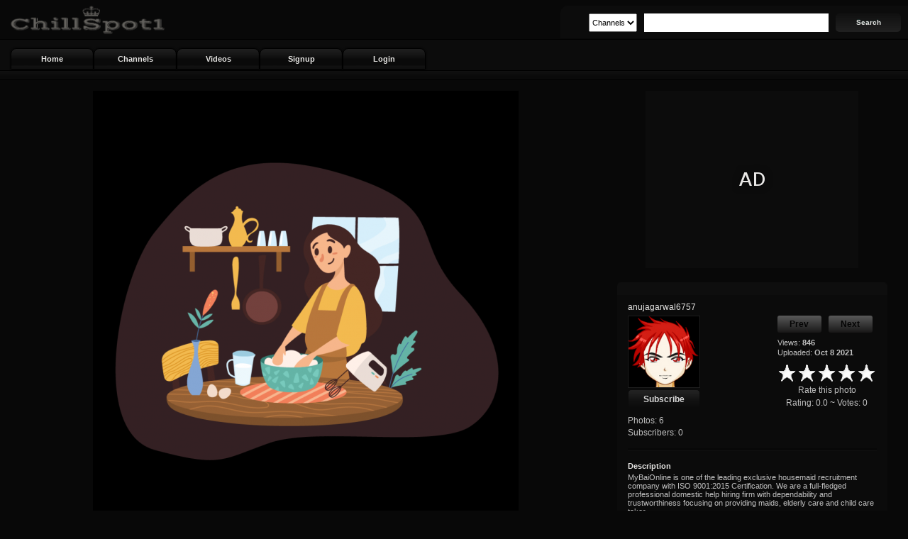

--- FILE ---
content_type: text/html; charset=UTF-8
request_url: https://chillspot1.com/photo/YYX8M6XM6DUY
body_size: 6883
content:
<!DOCTYPE html><html lang="en"><head><meta http-equiv="Content-Type" content="text/html; charset=utf-8" /><meta name="copyright" content="ChillSpot1" /><meta name="keywords" content="ChillSpot1 is a Top Social Network Site. Earn Tips and monetize your channel instantly! Upload videos, photos, songs, pics and more. Best profile design. Build followers-subscribers-friends-groups or join the Chat Rooms to connect with friends. ChillSpot1 is available worldwide and all are welcome to join. ChillSpot1 supports free speech. Promote yourself and have your voice heard. Be sure to stop by the chat rooms too. On ChillSpot1 you have it all." /><meta name="description" content="ChillSpot1, Chill Spot 1, ChillSpot, Chill Spot, Social Network, Social, Network, Site, socialnetwork, monetize, tip, tips, earn, money, cash, User, Users, Profile, Chat, Chat Rooms, Chats, free speech, freespeech, free, speech, Friends, Subscribers, Subscriptions, Followers, Upload, Embed, Video, Videos, Channel, Channels, Movie, Movies, Music, Band, Bands, Website, Photo, Photos, Music Video, Embed, Promote, Entertainment, Upload Video, Upload Videos, Uploaded, Uploaded Video, Uploaded Videos, Upload, Mobile, Iphone, Ipad, Tablet, Upload Stars, uploadstars, Upload Society, uploadsociety, Uploads, Stars, Society, youtube, dailymotion, rumble, bitchute, banned.video, infowars, facebook, twitter, instagram, snapchat, myspace, gab, truthsocial, giphy, flickr, hollywood, celebrity, elite, ad, ads,royal, content, media, NY, NYC, New York, New York City, LA, Los Angeles, GOD, truth, free, freedom" /><meta name="distribution" content="global" /><meta name="viewport" content="width=device-width, initial-scale=1"><meta name="version" content="2218861769713607" /><meta name="format-detection" content="telephone=no"><meta name="apple-mobile-web-app-capable" content="yes"><meta name="mobile-web-app-capable" content="yes"><meta name="apple-mobile-web-app-status-bar-style" content="black"><meta name="theme-color" content="#000000" media="(prefers-color-scheme: dark)"><title>ChillSpot1 - Full Time Maid Agency In Mumbai.</title><noscript><meta http-equiv="refresh" content="0; URL=https://chillspot1.com/enable_js"></noscript><script>if(!navigator.geolocation) location.href="/browser";</script><script type="text/javascript">window.indexedDB;</script><link href="/template/css/CSS_SITE-2218861769713607.css?v=2218861769713607" rel="stylesheet" type="text/css" /><link href="/template/html/account/css/CSS_ACC-2218861769713607.css?v=2218861769713607" rel="stylesheet" /><link href="/template/html/account/css/color-2218861769713607.css?v=2218861769713607" rel="stylesheet" /><link href="/template/html/account/css/datepicker-2218861769713607.css?v=2218861769713607" rel="stylesheet" /><script src="/js/JS_SITE-2218861769713607.js?v=2218861769713607" type="text/javascript"></script><script src="/template/html/account/js/JS_ACC-2218861769713607.js?v=2218861769713607" type="text/javascript"></script><script src="/template/html/account/js/color-2218861769713607.js?v=2218861769713607" type="text/javascript"></script><script src="/template/html/account/js/datepicker-2218861769713607.js?v=2218861769713607"></script><script>var vport;/iPad|iPhone|iPod/.test(navigator.userAgent)&&!window.MSStream&&(vport=document.querySelector("meta[name=viewport]")).setAttribute("content","width=device-width, initial-scale=1, maximum-scale=1");</script></head><body><div id="pop" class="pop" style="display:none" onclick="popclose(event)"><div class="popbox bold un round_6"><div class="h25"></div><img id="popcheck" class="popicon" src="/images/check1.png" alt="" style="display:none" /><img id="popicon" class="popicon" src="/images/error3.png" alt="" /><div class="h15"></div><div class="popcontent"><div id="popmsg" class="popmsg"></div><div id="poperr" class="poperr"></div></div><div id="popbtnbox"><div class="h20"></div><div id="popbtn" class="popbtn round_3" onclick="pop_close()">OK</div></div><div class="h25"></div></div></div><div id="pop2" class="pop" style="display:none" onclick="pop2close(event)"><div class="popbox bold un round_6"><div class="h25"></div><img id="pop2icon" class="popicon pfilter" src="/images/pop2.png" alt="" /><div class="h15"></div><div class="popcontent"><div id="popdir" class="popmsg"></div></div><div class="h20"></div><div id="popbtnA" class="popbtn popsA round_3">Yes</div><div id="popbtnB" class="popbtn popsB round_3" onclick="pop2_close()">No</div><div class="clear"></div><div class="h25"></div></div></div><div id="pop_logout" class="pop" style="display:none"><div class="popbox bold un round_6"><div class="h25"></div><img class="mauto" src="/images/logout.png" alt="" width="48" height="48" /><div class="h15"></div><div class="popmsg f16">Logging Out</div><div class="h20"></div><img src="/images/loadz.gif" alt="" width="100" height="28" /><div class="h25"></div></div></div><div id="bbb_pop" class="pop" style="z-index:1000; display:none"><div class="popbox bold un round_6"><div class="h25"></div><img id="popicon" class="popicon" src="/images/error3.png" alt="" /><div class="h15"></div><div class="popcontent"><div id="abcpopz" class="poperr"></div></div><div class="h20"></div><div id="bbb_btn" class="popbtn round_3" onclick="window.location.reload()">Reload</div><div class="h25"></div></div></div><div id="spinr" class="spinr" style="display:none"><div class="spinbox center"><img class="spinner" src="/images/spin.gif" alt="" width="100%" height="100%"></div></div><input id="mobile" type="hidden" value="n"><input id="site_title" type="hidden" value="Full Time Maid Agency In Mumbai."><input id="logged" type="hidden" value="no"><input id="startval" type="hidden" value="1769809970"><input id="sssval" type="hidden" value="600000"><input id="chatVAL" type="hidden" value="y"><div class="headerbox"><div id="toprow" class="toprow"><div class="logo_box"><a href="https://chillspot1.com"><img class="logo pt" src="/images/chillspot1_888888.png" alt=""></a></div><div class="search_bar"><div class="search_inner"><div class="floatL"><select id="search-type-val" class="search_type borderbox pt" name="type"><option value="channels" selected>Channels</option><option value="videos">Videos</option><option value="photos">Photos</option></select></div><div class="floatL"><input id="search-inp-val" class="s_input borderbox" type="text" name="search" maxlength="300" value="" onkeydown="if(event.keyCode == 13) search('A');" /></div><div class="floatL"><div id="search-btn" class="button searchb plt bold tc un pt" onclick="search('A')">Search</div></div><div class="clear"></div></div></div><div class="rmenu"><div id="toggle" class="button_container" onclick="toggle_menu()"><span class="top"></span><span class="middle"></span><span class="bottom"></span></div></div><div class="clear"></div></div><div id="menuimage" class="menuimage un"><div id="overlay" class="overlay"><nav class="overlay-menu"><ul><li><a href="https://chillspot1.com" class="menu_t">Home</a></li><li><a href="/channels" class="menu_t">Channels</a></li><li><a href="/videos" class="menu_t">Videos</a></li><li><a href="/signup" class="menu_t">Signup</a></li><li><a href="/login" class="menu_t">Login</a></li></ul></nav></div></div><div id="nav_bar" class="nav_bar un"><div class="navm"><div class="floatL pt"><a href="https://chillspot1.com"><div class="top_button">Home</div></a></div><div class="floatL pt"><a href="/channels"><div class="top_button">Channels</div></a></div><div class="floatL pt"><a href="/videos"><div class="top_button">Videos</div></a></div><div class="floatL pt"><a href="/signup"><div class="top_button">Signup</div></a></div><div class="floatL pt"><a href="/login"><div class="top_button">Login</div></a></div><div class="clear"></div></div><div class="left_panel"><a href="/signup"><div class="floatL button1 fsmall btnspc bold pt">Signup</div></a><a href="/login"><div class="floatL button1 fsmall bold pt">Login</div></a><div class="clear"></div></div><div id="search_icon" class="search_icon" onclick="toggle_search()"><img class="search_img" src="/images/search_icon.png" alt="" width="26" height="25"></div><div class="clear"></div></div><div id="search_block" class="search_block" style="display:none"><div class="search1"><div class="floatL"><select id="srch-type-val" class="search_type borderbox pt" name="type"><option value="channels" selected>Channels</option><option value="videos">Videos</option><option value="photos">Photos</option></select></div><div class="floatL"><input id="srch-inp-val" class="s_box borderbox" type="text" name="search" value="" onkeydown="if(event.keyCode == 13) search('B');" /></div><div class="floatL"><div id="srch-btn" class="button searchbtn plt bold tc un pt" onclick="search('B')">Search</div></div><div class="clear"></div></div></div><div class="bottomb"></div></div><style>.commentsContainer{min-height:115px}</style><input id="phototitle_val" type="hidden" value="Full Time Maid Agency In Mumbai."><input id="photoid_val" type="hidden" value="YYX8M6XM6DUY"><input id="total_val" type="hidden" value="0"><input id="reply_to" type="hidden" name="reply_to" value="0"><input id="obj_id" type="hidden" name="obj_id" value="YYX8M6XM6DUY"><input id="obj_type" type="hidden" name="type" value="p"><div id="placer" class="placer" style="display:none"><div id="loadingbox" class="center"><img src="/images/loadz.gif" alt="" width="100%" height="100%" /></div></div><div id="sitebox" class="sitebox"><div class="box"><div id="modal" class="modal pt" style="display:none" onclick="modal_close()"><div id="pclose" class="pclose plt pab" title="Close">&times;</div><div class="tc"><div class="caption plt f15 bold oh">Full Time Maid Agency In Mumbai.</div></div><img id="mpic1" class="mcontent" src="https://uploadstars.com/api/files/photos/2021/10/08/16336901390fb604_l.png" alt=""></div><div class="video_left"><div class="photobox"><div class="tc"><img id="mpic" class="mpic pt" src="https://uploadstars.com/api/files/photos/2021/10/08/16336901390fb604_l.png" alt="" onclick="modal_open()"></div></div><div class="h20"></div><div class="video_actions round_5"><div class="video_title plt f15 bold">Full Time Maid Agency In Mumbai.</div><div id="vidbar"><div class="video_bar"></div><div class="video_bar_bottom"></div><div class="h5"></div></div><div class="video_block"><div class="video_title1 f15 bold">Full Time Maid Agency In Mumbai.</div><div class="video_ubox1"><div class="inline"><div class="video_thumb floatL pt"><a href="/user/anujagarwal6757"><img src="https://uploadstars.com/M.png" alt="" class="video_userthumb" /></a></div><div class="video_sub_box"><div id="sub1" class="video_subscribe un" onclick="nolog();document.getElementById('share_form').style.display='none';document.getElementById('flag_item').style.display='none'">Subscribe</div><div id="unsub1" class="video_subscribe un" style="display:none" onclick="nolog();document.getElementById('share_form').style.display='none';document.getElementById('flag_item').style.display='none'">Unsubscribe</div><div class="video_user">Photos: 6</div><div class="video_user">Subscribers: 0</div></div></div><div class="video_upload_by"><a href="/user/anujagarwal6757">anujagarwal6757</a></div></div><div class="video_ubox2"><div id="sub2" class="video_subscribe un" onclick="nolog();document.getElementById('share_form').style.display='none';document.getElementById('flag_item').style.display='none'">Subscribe</div><div id="unsub2" class="video_subscribe un" style="display:none" onclick="nolog();document.getElementById('share_form').style.display='none';document.getElementById('flag_item').style.display='none'">Unsubscribe</div><div class="video_thumb pt"><a href="/user/anujagarwal6757"><img src="https://uploadstars.com/M.png" alt="" class="video_userthumb" /></a></div></div><div class="video_info_box"><div class="NPbox un"><div class="NextPrev f12 bold tc round_3 pt mr10" onclick="pic_select('prev','7R7N2GW7B147')">Prev</div><div class="NextPrev f12 bold tc round_3 pt" onclick="pic_select('next','42B4384RW5R8')">Next</div><div class="clear"></div></div><div class="h6"></div><div class="video_views">Views: <span class="bold">846</span></div><div class="video_row">Uploaded: <span class="bold">Oct 8 2021</span></div><div class="mt8"><div id="rating_container_media"><ul class="big_stars pt"><li id="thisrating_media" class="current-rating" style="width:0%"></li><li><div class="starz one-star" onclick="rate_pop('8352','1','photo','B')" onmouseover="rating_over_media('1 Star','')" onmouseout="rating_out_media('Rate this photo','')"></div></li><li><div class="starz two-stars" onclick="rate_pop('8352','2','photo','B')" onmouseover="rating_over_media('2 Stars','')" onmouseout="rating_out_media('Rate this photo','')"></div></li><li><div class="starz three-stars" onclick="rate_pop('8352','3','photo','B')" onmouseover="rating_over_media('3 Stars','')" onmouseout="rating_out_media('Rate this photo','')"></div></li><li><div class="starz four-stars" onclick="rate_pop('8352','4','photo','B')" onmouseover="rating_over_media('4 Stars','')" onmouseout="rating_out_media('Rate this photo','')"></div></li><li><div class="starz five-stars" onclick="rate_pop('8352','5','photo','B')" onmouseover="rating_over_media('5 Stars','')" onmouseout="rating_out_media('Rate this photo','')"></div></li></ul><div id="rating_result_media" class="rating_text mt4" align="center">Rate this photo</div><div id="rating_stats_media" class="rating_text mt4" align="center">Rating: 0.0 ~ Votes: 0</div></div></div></div><div class="clear"></div><div class="video_info_block"><div class="video_upload_by"><a href="/user/anujagarwal6757">anujagarwal6757</a></div><div class="video_user">Photos: 6</div><div class="video_user">Subscribers: 0</div></div></div><div class="photo_act un"><div class="add_favorite"><div class="hov pt" onclick="close_share_form();close_flag_form();nolog()">My Favorite!</div></div><div class="share_video"><div class="hov pt" onclick="toggle_share_form()">Share Photo</div></div><div class="report floatL"><div class="hov pt" onclick="toggle_flag_form()">Report</div></div><div id="zoom" onclick="modal_open()"><img class="zm pt" src="/images/zoom.png" alt="" title="Zoom"></div><div class="clear"></div></div></div><div class="result_boxes"><div id="share_form" class="video_action_box round_5"><div class="video_action_title">Share This Photo &#8212; <span class="cancel pt un" onclick="close_share_form()">cancel</span></div> <br><div align="left"><div class="video_form"><div class="form_left"><div class="f11 bold">Username (Enter 1 username at a time)</div><input id="ShareUsers" class="borderbox p100 h30 mt4 f15" type="text" name="users" maxlength="26" size="45" value="" onkeydown="if(event.keyCode == 13) nolog();" /><input id="objectid" type="hidden" name="objectid" value="8352" /><div class="video_bbox"><input class="button video_buttonz bold" type="button" name="send_content" value="Share" onclick="nolog();" /></div></div></div></div></div><div id="flag_item" class="video_action_box round_5"><div class="video_action_title">Flag This Photo &#8212; <span class="cancel pt un" onclick="close_flag_form()">cancel</a></span></div><br><div align="left"><div class="flag_msg">Select the category that most closely reflects your concerns so we can review it and determine if it violates the Society Guidelines</div><div class="h12"></div><form id="flag_form" method="post" name="flag_form"><select id="flag_type" class="h30 pt" name="flag_type"><option value="0">Inappropriate Content</option><option value="1">Copyright Infringement</option><option value="2">Sexual Content</option><option value="3">Violent or Repulsive Content</option><option value="4">Spam</option><option value="5">Disturbing</option><option value="6">Other</option></select><div class="h15"></div><input class="button video_buttonz bold" type="button" name="send_content" value="Flag" onclick="nolog();" /></form></div></div></div><div class="video_desc_box"><div class="video_desc"><span class="bold">Description</span><div class="h4"></div><span class="video_clr1">MyBaiOnline is one of the leading exclusive housemaid recruitment company with ISO 9001:2015 Certification. We are a full-fledged professional domestic help hiring firm with dependability and trustworthiness focusing on providing maids, elderly care and child care taker</span></div><div class="video_cat"><div class="genre"><span class="bold">Tags</span><div class="h4"></div><span><a href="/search/photos/Full%20Time%20Maid%20Agency%20In%20Mumbai./1" title="Full Time Maid Agency In Mumbai.">Full Time Maid Agency In Mumbai.</a></span></div></div><div class="psharing f12 oh round_5"><label for="linkp">Link This Photo</label><input class="borderbox p100 h24 mt4 f12p8 pt" type="text" name="linkp" value="https://chillspot1.com/photo/YYX8M6XM6DUY" readonly onclick="this.select()" /></div></div><div id="combox"></div><div id="commentsContainer" class="commentsContainer"><div id="commentBox" class="commentHead bold">Comments <span class="comnum">(0)</span></div><div id="comments"></div><div id="add_comment" class="add_comment_box"><div class="comment_block"><span class="to_comment">Login to comment</span><div class="h20"></div></div></div></div><script>Com('p','YYX8M6XM6DUY','0',1,'photo');</script></div><div class="video_right"><div class="ad_300x250 mauto"><a href="https://chillspot1.com/advertiser" target="_blank"><img src="https://chillspot1.com/ads/300x250_88100.png" class="adimg300x250"></a></div><div class="h20"></div><div class="video_stats round_5"><div class="video_action top_round_5" align="center"></div><div><div class="video_upload_by"><a href="/user/anujagarwal6757">anujagarwal6757</a></div><div class="video_userbox"><div class="video_thumb pt"><a href="/user/anujagarwal6757"><img class="video_userthumb" src="https://uploadstars.com/M.png" alt="" /></a></div><div id="sub" class="video_subscribe round_5 un" onclick="nolog();document.getElementById('share_form').style.display='none';document.getElementById('flag_item').style.display='none'">Subscribe</div><div id="unsub" class="video_subscribe round_5 un" style="display:none" onclick="nolog();document.getElementById('share_form').style.display='none';document.getElementById('flag_item').style.display='none'">Unsubscribe</div></div><div class="video_info"><div class="NPbox un"><div class="NextPrev f12 bold tc round_3 pt mr10" onclick="pic_select('prev','7R7N2GW7B147')">Prev</div><div class="NextPrev f12 bold tc round_3 pt" onclick="pic_select('next','42B4384RW5R8')">Next</div><div class="clear"></div></div><div class="h6"></div><div class="video_row font12">Views: <span class="bold">846</span></div><div class="video_row">Uploaded: <span class="bold">Oct 8 2021</span></div><div class="mt8"><div id="rating_container"><ul class="big_stars pt"><li id="thisrating" class="current-rating" style="width:0%"></li><li><div class="starz one-star" onclick="rate_pop('8352','1','photo','A')" onmouseover="rating_over('1 Star','')" onmouseout="rating_out('Rate this photo','')"></div></li><li><div class="starz two-stars" onclick="rate_pop('8352','2','photo','A')" onmouseover="rating_over('2 Stars','')" onmouseout="rating_out('Rate this photo','')"></div></li><li><div class="starz three-stars" onclick="rate_pop('8352','3','photo','A')" onmouseover="rating_over('3 Stars','')" onmouseout="rating_out('Rate this photo','')"></div></li><li><div class="starz four-stars" onclick="rate_pop('8352','4','photo','A')" onmouseover="rating_over('4 Stars','')" onmouseout="rating_out('Rate this photo','')"></div></li><li><div class="starz five-stars" onclick="rate_pop('8352','5','photo','A')" onmouseover="rating_over('5 Stars','')" onmouseout="rating_out('Rate this photo','')"></div></li></ul><div id="rating_result" class="rating_text mt4" align="center">Rate this photo</div><div id="rating_stats" class="rating_text mt4" align="center">Rating: 0.0 ~ Votes: 0</div></div></div></div></div><div class="clear"></div><div class="video_user">Photos: 6</div><div class="video_user">Subscribers: 0</div><div class="h15"></div><div class="video_bar"></div><div class="video_bar_bottom"></div><div class="video_desc"><span class="bold">Description</span><div class="h4"></div><span class="video_clr1">MyBaiOnline is one of the leading exclusive housemaid recruitment company with ISO 9001:2015 Certification. We are a full-fledged professional domestic help hiring firm with dependability and trustworthiness focusing on providing maids, elderly care and child care taker</span></div><div class="video_cat"><div class="genre"><span class="bold">Tags</span><div class="h4"></div><span><a href="/search/photos/Full%20Time%20Maid%20Agency%20In%20Mumbai./1" title="Full Time Maid Agency In Mumbai.">Full Time Maid Agency In Mumbai.</a></span></div></div><div class="psharing f12 oh round_5"><label for="linkp">Link This Photo<br></label><input class="borderbox p100 h24 mt4 f12p8 pt" type="text" name="linkp" value="https://chillspot1.com/photo/YYX8M6XM6DUY" readonly onclick="this.select()" /></div></div><div class="related_section2"><div class="video_btnbar un"><div id="toggle3" class="button_b selected" onclick="ruv_select('C')">Related</div><div id="toggle4" class="button_b" onclick="ruv_select('D')">User</div></div><div id="related_videos2"><div class="related_box"><div class="related_box_inner"><div class="related_block"><div class="related_thumb2 ru_perc pt"><a href="/photo/189G7827K69D"><img class="rel_thumb" src="https://uploadstars.com/api/files/photos/2023/12/11/170231931971b035_l.gif" alt="" /></a></div><div class="rel_box"><div class="related_title"><a href="/photo/189G7827K69D">IS52</a></div><div class="related_slot">Views: 378</div><div class="related_slot oh"><a class="rel_slot" href="/user/isabella">isabella</a></div></div><div class="clear"></div></div><div class="related_block"><div class="related_thumb2 ru_perc pt"><a href="/photo/3AGRROKX8B71"><img class="rel_thumb" src="https://uploadstars.com/api/files/photos/2023/08/24/16928839693ef61b_l.png" alt="" /></a></div><div class="rel_box"><div class="related_title"><a href="/photo/3AGRROKX8B71">sshot-16</a></div><div class="related_slot">Views: 465</div><div class="related_slot oh"><a class="rel_slot" href="/user/LydiaWinter">LydiaWinter</a></div></div><div class="clear"></div></div><div class="related_block"><div class="related_thumb2 ru_perc pt"><a href="/photo/DG48O91BSUNS"><img class="rel_thumb" src="https://uploadstars.com/api/files/photos/2025/03/12/174178092082380d_l.jpg" alt="" /></a></div><div class="rel_box"><div class="related_title"><a href="/photo/DG48O91BSUNS">How to Zero Out Payroll Liabilities in QuickBooks?</a></div><div class="related_slot">Views: 119</div><div class="related_slot oh"><a class="rel_slot" href="/user/quickenterprisesuppor">quickenterprisesuppor</a></div></div><div class="clear"></div></div><div class="related_block"><div class="related_thumb2 ru_perc pt"><a href="/photo/NSAWYHMXBB7B"><img class="rel_thumb" src="https://uploadstars.com/api/files/photos/2025/09/23/17586416443a8f79_l.gif" alt="" /></a></div><div class="rel_box"><div class="related_title"><a href="/photo/NSAWYHMXBB7B">✨152✨</a></div><div class="related_slot">Views: 63</div><div class="related_slot oh"><a class="rel_slot" href="/user/PRIN6833">PRIN6833</a></div></div><div class="clear"></div></div><div class="related_block"><div class="related_thumb2 ru_perc pt"><a href="/photo/ONK4MG9R86X1"><img class="rel_thumb" src="https://uploadstars.com/api/files/photos/2025/09/23/1758641683770504_l.gif" alt="" /></a></div><div class="rel_box"><div class="related_title"><a href="/photo/ONK4MG9R86X1">✨153✨</a></div><div class="related_slot">Views: 76</div><div class="related_slot oh"><a class="rel_slot" href="/user/PRIN6833">PRIN6833</a></div></div><div class="clear"></div></div><div class="related_block"><div class="related_thumb2 ru_perc pt"><a href="/photo/K12NWUB1YW82"><img class="rel_thumb" src="https://uploadstars.com/api/files/photos/2024/10/03/17279365990f8621_l.png" alt="" /></a></div><div class="rel_box"><div class="related_title"><a href="/photo/K12NWUB1YW82">Unlock the Power of Shri Durga Sahasranama Stotram</a></div><div class="related_slot">Views: 194</div><div class="related_slot oh"><a class="rel_slot" href="/user/vaikunth">vaikunth</a></div></div><div class="clear"></div></div><div class="related_block"><div class="related_thumb2 ru_perc pt"><a href="/photo/3949AWHR33U5"><img class="rel_thumb" src="https://uploadstars.com/api/files/photos/2025/09/23/175864225459d94c_l.gif" alt="" /></a></div><div class="rel_box"><div class="related_title"><a href="/photo/3949AWHR33U5">✨154✨</a></div><div class="related_slot">Views: 70</div><div class="related_slot oh"><a class="rel_slot" href="/user/PRIN6833">PRIN6833</a></div></div><div class="clear"></div></div><div class="related_block"><div class="related_thumb2 ru_perc pt"><a href="/photo/9B81G8Y9421M"><img class="rel_thumb" src="https://uploadstars.com/api/files/photos/2022/01/12/1641986914abdca9_l.jpg" alt="" /></a></div><div class="rel_box"><div class="related_title"><a href="/photo/9B81G8Y9421M">Lord Shiva White Marble Statue</a></div><div class="related_slot">Views: 691</div><div class="related_slot oh"><a class="rel_slot" href="/user/exoticindiaart">exoticindiaart</a></div></div><div class="clear"></div></div><div class="related_block"><div class="related_thumb2 ru_perc pt"><a href="/photo/9KX5DNXM1YMM"><img class="rel_thumb" src="https://uploadstars.com/api/files/photos/2022/03/12/16470663101a39d0_l.gif" alt="" /></a></div><div class="rel_box"><div class="related_title"><a href="/photo/9KX5DNXM1YMM">spring 68</a></div><div class="related_slot">Views: 567</div><div class="related_slot oh"><a class="rel_slot" href="/user/thunderbirds6">thunderbirds6</a></div></div><div class="clear"></div></div><div class="related_block"><div class="related_thumb2 ru_perc pt"><a href="/photo/31RS8UU8Y932"><img class="rel_thumb" src="https://uploadstars.com/api/files/photos/2024/09/02/1725282053e26341_l.png" alt="" /></a></div><div class="rel_box"><div class="related_title"><a href="/photo/31RS8UU8Y932">Planning and Operations Assignment Help</a></div><div class="related_slot">Views: 208</div><div class="related_slot oh"><a class="rel_slot" href="/user/clairemiller069">clairemiller069</a></div></div><div class="clear"></div></div><div class="related_block"><div class="related_thumb2 ru_perc pt"><a href="/photo/86GDRR742DK3"><img class="rel_thumb" src="https://uploadstars.com/api/files/photos/2022/02/22/1645562928d49d83_l.gif" alt="" /></a></div><div class="rel_box"><div class="related_title"><a href="/photo/86GDRR742DK3">Lvrzr0k</a></div><div class="related_slot">Views: 717</div><div class="related_slot oh"><a class="rel_slot" href="/user/Moonsiren777">Moonsiren777</a></div></div><div class="clear"></div></div><div class="related_block"><div class="related_thumb2 ru_perc pt"><a href="/photo/OOOW975OX8NS"><img class="rel_thumb" src="https://uploadstars.com/api/files/photos/2025/01/12/1736693677e9c746_l.gif" alt="" /></a></div><div class="rel_box"><div class="related_title"><a href="/photo/OOOW975OX8NS">Cute-Good-Morning-Gif_</a></div><div class="related_slot">Views: 132</div><div class="related_slot oh"><a class="rel_slot" href="/user/MatthewRaven">MatthewRaven</a></div></div><div class="clear"></div></div><div class="related_block"><div class="related_thumb2 ru_perc pt"><a href="/photo/NUSB49DXDW9O"><img class="rel_thumb" src="https://uploadstars.com/api/files/photos/2022/05/23/1653288646df15e9_l.jpg" alt="" /></a></div><div class="rel_box"><div class="related_title"><a href="/photo/NUSB49DXDW9O">Adotta un albero a distanza</a></div><div class="related_slot">Views: 2,127</div><div class="related_slot oh"><a class="rel_slot" href="/user/ageroliva">ageroliva</a></div></div><div class="clear"></div></div><div class="related_block"><div class="related_thumb2 ru_perc pt"><a href="/photo/96OWMSKGS4BX"><img class="rel_thumb" src="https://uploadstars.com/api/files/photos/2025/07/19/175294992377f3b1_l.gif" alt="" /></a></div><div class="rel_box"><div class="related_title"><a href="/photo/96OWMSKGS4BX">Happy weekend♡</a></div><div class="related_slot">Views: 37</div><div class="related_slot oh"><a class="rel_slot" href="/user/sweetieRose">sweetieRose</a></div></div><div class="clear"></div></div><div class="related_block"><div class="related_thumb2 ru_perc pt"><a href="/photo/BR2AW87Y7221"><img class="rel_thumb" src="https://uploadstars.com/api/files/photos/2025/04/21/1745225496a84df0_l.jpg" alt="" /></a></div><div class="rel_box"><div class="related_title"><a href="/photo/BR2AW87Y7221">Van điện từ là gì</a></div><div class="related_slot">Views: 137</div><div class="related_slot oh"><a class="rel_slot" href="/user/Phukieninoxchinhhang">Phukieninoxchinhhang</a></div></div><div class="clear"></div></div></div></div></div><div id="user_videos2"><div class="related_box"><div class="related_box_inner"><div class="related_block"><div class="uservid_thumb2 ru_perc pt"><a href="/photo/178B8KRD868K"><img class="rel_thumb" src="https://uploadstars.com/api/files/photos/2021/05/26/162203392161b1b0_l.png" alt="" /></a></div><div class="rel_box"><div class="related_title"><a href="/photo/178B8KRD868K">mybai-online-final-logo</a></div><div class="related_slot">Views: 1,172</div><div class="related_slot"><a class="rel_slot" href="/user/anujagarwal6757">anujagarwal6757</a></div></div><div class="clear"></div></div><div class="related_block"><div class="uservid_thumb2 ru_perc pt"><a href="/photo/6S282DXD44DS"><img class="rel_thumb" src="https://uploadstars.com/api/files/photos/2021/08/09/16285060014b1703_l.png" alt="" /></a></div><div class="rel_box"><div class="related_title"><a href="/photo/6S282DXD44DS">Hire a full time maid in mumbai</a></div><div class="related_slot">Views: 751</div><div class="related_slot"><a class="rel_slot" href="/user/anujagarwal6757">anujagarwal6757</a></div></div><div class="clear"></div></div><div class="related_block"><div class="uservid_thumb2 ru_perc pt"><a href="/photo/7R7N2GW7B147"><img class="rel_thumb" src="https://uploadstars.com/api/files/photos/2021/09/01/163047789546fbbc_l.png" alt="" /></a></div><div class="rel_box"><div class="related_title"><a href="/photo/7R7N2GW7B147">Patient Care Taker Services</a></div><div class="related_slot">Views: 834</div><div class="related_slot"><a class="rel_slot" href="/user/anujagarwal6757">anujagarwal6757</a></div></div><div class="clear"></div></div><div class="related_block"><div class="uservid_thumb2 ru_perc pt"><a href="/photo/BD61B6KN77NM"><img class="rel_thumb" src="https://uploadstars.com/api/files/photos/2021/08/27/1630058037a88d2f_l.png" alt="" /></a></div><div class="rel_box"><div class="related_title"><a href="/photo/BD61B6KN77NM">child care | mybai.online</a></div><div class="related_slot">Views: 769</div><div class="related_slot"><a class="rel_slot" href="/user/anujagarwal6757">anujagarwal6757</a></div></div><div class="clear"></div></div><div class="related_block"><div class="uservid_thumb2 ru_perc pt"><a href="/photo/42B4384RW5R8"><img class="rel_thumb" src="https://uploadstars.com/api/files/photos/2021/10/08/1633690324ce5663_l.png" alt="" /></a></div><div class="rel_box"><div class="related_title"><a href="/photo/42B4384RW5R8">Cooks-1024x1024</a></div><div class="related_slot">Views: 949</div><div class="related_slot"><a class="rel_slot" href="/user/anujagarwal6757">anujagarwal6757</a></div></div><div class="clear"></div></div></div></div></div><div class="clear"></div></div><div class="video_adspace"></div><div class="related_section"><div class="video_buttons un"><div id="toggle1" class="button_a selected" onclick="ruv_select('A')">Related</div><div id="toggle2" class="button_a" onclick="ruv_select('B')">User</div></div><div id="related_videos"><div class="related_box round_5"> <div class="related_box_inner"><div class="related_block"><div class="related_thumb ru_perc pt"><a href="/photo/189G7827K69D"><img class="rel_thumb" src="https://uploadstars.com/api/files/photos/2023/12/11/170231931971b035_l.gif" alt="" /></a></div><div class="rel_box"><div class="related_title"><a href="/photo/189G7827K69D">IS52</a></div><div class="related_slot">Views: 378</div><div class="related_slot oh"><a class="rel_slot" href="/user/isabella">isabella</a></div></div><div class="clear"></div></div><div class="related_block"><div class="related_thumb ru_perc pt"><a href="/photo/3AGRROKX8B71"><img class="rel_thumb" src="https://uploadstars.com/api/files/photos/2023/08/24/16928839693ef61b_l.png" alt="" /></a></div><div class="rel_box"><div class="related_title"><a href="/photo/3AGRROKX8B71">sshot-16</a></div><div class="related_slot">Views: 465</div><div class="related_slot oh"><a class="rel_slot" href="/user/LydiaWinter">LydiaWinter</a></div></div><div class="clear"></div></div><div class="related_block"><div class="related_thumb ru_perc pt"><a href="/photo/DG48O91BSUNS"><img class="rel_thumb" src="https://uploadstars.com/api/files/photos/2025/03/12/174178092082380d_l.jpg" alt="" /></a></div><div class="rel_box"><div class="related_title"><a href="/photo/DG48O91BSUNS">How to Zero Out Payroll Liabilities in QuickBooks?</a></div><div class="related_slot">Views: 119</div><div class="related_slot oh"><a class="rel_slot" href="/user/quickenterprisesuppor">quickenterprisesuppor</a></div></div><div class="clear"></div></div><div class="related_block"><div class="related_thumb ru_perc pt"><a href="/photo/NSAWYHMXBB7B"><img class="rel_thumb" src="https://uploadstars.com/api/files/photos/2025/09/23/17586416443a8f79_l.gif" alt="" /></a></div><div class="rel_box"><div class="related_title"><a href="/photo/NSAWYHMXBB7B">✨152✨</a></div><div class="related_slot">Views: 63</div><div class="related_slot oh"><a class="rel_slot" href="/user/PRIN6833">PRIN6833</a></div></div><div class="clear"></div></div><div class="related_block"><div class="related_thumb ru_perc pt"><a href="/photo/ONK4MG9R86X1"><img class="rel_thumb" src="https://uploadstars.com/api/files/photos/2025/09/23/1758641683770504_l.gif" alt="" /></a></div><div class="rel_box"><div class="related_title"><a href="/photo/ONK4MG9R86X1">✨153✨</a></div><div class="related_slot">Views: 76</div><div class="related_slot oh"><a class="rel_slot" href="/user/PRIN6833">PRIN6833</a></div></div><div class="clear"></div></div><div class="related_block"><div class="related_thumb ru_perc pt"><a href="/photo/K12NWUB1YW82"><img class="rel_thumb" src="https://uploadstars.com/api/files/photos/2024/10/03/17279365990f8621_l.png" alt="" /></a></div><div class="rel_box"><div class="related_title"><a href="/photo/K12NWUB1YW82">Unlock the Power of Shri Durga Sahasranama Stotram</a></div><div class="related_slot">Views: 194</div><div class="related_slot oh"><a class="rel_slot" href="/user/vaikunth">vaikunth</a></div></div><div class="clear"></div></div><div class="related_block"><div class="related_thumb ru_perc pt"><a href="/photo/3949AWHR33U5"><img class="rel_thumb" src="https://uploadstars.com/api/files/photos/2025/09/23/175864225459d94c_l.gif" alt="" /></a></div><div class="rel_box"><div class="related_title"><a href="/photo/3949AWHR33U5">✨154✨</a></div><div class="related_slot">Views: 70</div><div class="related_slot oh"><a class="rel_slot" href="/user/PRIN6833">PRIN6833</a></div></div><div class="clear"></div></div><div class="related_block"><div class="related_thumb ru_perc pt"><a href="/photo/9B81G8Y9421M"><img class="rel_thumb" src="https://uploadstars.com/api/files/photos/2022/01/12/1641986914abdca9_l.jpg" alt="" /></a></div><div class="rel_box"><div class="related_title"><a href="/photo/9B81G8Y9421M">Lord Shiva White Marble Statue</a></div><div class="related_slot">Views: 691</div><div class="related_slot oh"><a class="rel_slot" href="/user/exoticindiaart">exoticindiaart</a></div></div><div class="clear"></div></div><div class="related_block"><div class="related_thumb ru_perc pt"><a href="/photo/9KX5DNXM1YMM"><img class="rel_thumb" src="https://uploadstars.com/api/files/photos/2022/03/12/16470663101a39d0_l.gif" alt="" /></a></div><div class="rel_box"><div class="related_title"><a href="/photo/9KX5DNXM1YMM">spring 68</a></div><div class="related_slot">Views: 567</div><div class="related_slot oh"><a class="rel_slot" href="/user/thunderbirds6">thunderbirds6</a></div></div><div class="clear"></div></div><div class="related_block"><div class="related_thumb ru_perc pt"><a href="/photo/31RS8UU8Y932"><img class="rel_thumb" src="https://uploadstars.com/api/files/photos/2024/09/02/1725282053e26341_l.png" alt="" /></a></div><div class="rel_box"><div class="related_title"><a href="/photo/31RS8UU8Y932">Planning and Operations Assignment Help</a></div><div class="related_slot">Views: 208</div><div class="related_slot oh"><a class="rel_slot" href="/user/clairemiller069">clairemiller069</a></div></div><div class="clear"></div></div><div class="related_block"><div class="related_thumb ru_perc pt"><a href="/photo/86GDRR742DK3"><img class="rel_thumb" src="https://uploadstars.com/api/files/photos/2022/02/22/1645562928d49d83_l.gif" alt="" /></a></div><div class="rel_box"><div class="related_title"><a href="/photo/86GDRR742DK3">Lvrzr0k</a></div><div class="related_slot">Views: 717</div><div class="related_slot oh"><a class="rel_slot" href="/user/Moonsiren777">Moonsiren777</a></div></div><div class="clear"></div></div><div class="related_block"><div class="related_thumb ru_perc pt"><a href="/photo/OOOW975OX8NS"><img class="rel_thumb" src="https://uploadstars.com/api/files/photos/2025/01/12/1736693677e9c746_l.gif" alt="" /></a></div><div class="rel_box"><div class="related_title"><a href="/photo/OOOW975OX8NS">Cute-Good-Morning-Gif_</a></div><div class="related_slot">Views: 132</div><div class="related_slot oh"><a class="rel_slot" href="/user/MatthewRaven">MatthewRaven</a></div></div><div class="clear"></div></div><div class="related_block"><div class="related_thumb ru_perc pt"><a href="/photo/NUSB49DXDW9O"><img class="rel_thumb" src="https://uploadstars.com/api/files/photos/2022/05/23/1653288646df15e9_l.jpg" alt="" /></a></div><div class="rel_box"><div class="related_title"><a href="/photo/NUSB49DXDW9O">Adotta un albero a distanza</a></div><div class="related_slot">Views: 2,127</div><div class="related_slot oh"><a class="rel_slot" href="/user/ageroliva">ageroliva</a></div></div><div class="clear"></div></div><div class="related_block"><div class="related_thumb ru_perc pt"><a href="/photo/96OWMSKGS4BX"><img class="rel_thumb" src="https://uploadstars.com/api/files/photos/2025/07/19/175294992377f3b1_l.gif" alt="" /></a></div><div class="rel_box"><div class="related_title"><a href="/photo/96OWMSKGS4BX">Happy weekend♡</a></div><div class="related_slot">Views: 37</div><div class="related_slot oh"><a class="rel_slot" href="/user/sweetieRose">sweetieRose</a></div></div><div class="clear"></div></div><div class="related_block"><div class="related_thumb ru_perc pt"><a href="/photo/BR2AW87Y7221"><img class="rel_thumb" src="https://uploadstars.com/api/files/photos/2025/04/21/1745225496a84df0_l.jpg" alt="" /></a></div><div class="rel_box"><div class="related_title"><a href="/photo/BR2AW87Y7221">Van điện từ là gì</a></div><div class="related_slot">Views: 137</div><div class="related_slot oh"><a class="rel_slot" href="/user/Phukieninoxchinhhang">Phukieninoxchinhhang</a></div></div><div class="clear"></div></div></div></div></div><div id="user_videos"><div class="related_box round_5"><div class="related_box_inner"><div class="related_block"><div class="uservid_thumb ru_perc pt"><a href="/photo/178B8KRD868K"><img class="rel_thumb" src="https://uploadstars.com/api/files/photos/2021/05/26/162203392161b1b0_l.png" alt="" /></a></div><div class="rel_box"><div class="related_title"><a href="/photo/178B8KRD868K">mybai-online-final-logo</a></div><div class="related_slot">Views: 1,172</div><div class="related_slot"><a class="rel_slot" href="/user/anujagarwal6757">anujagarwal6757</a></div></div><div class="clear"></div></div><div class="related_block"><div class="uservid_thumb ru_perc pt"><a href="/photo/6S282DXD44DS"><img class="rel_thumb" src="https://uploadstars.com/api/files/photos/2021/08/09/16285060014b1703_l.png" alt="" /></a></div><div class="rel_box"><div class="related_title"><a href="/photo/6S282DXD44DS">Hire a full time maid in mumbai</a></div><div class="related_slot">Views: 751</div><div class="related_slot"><a class="rel_slot" href="/user/anujagarwal6757">anujagarwal6757</a></div></div><div class="clear"></div></div><div class="related_block"><div class="uservid_thumb ru_perc pt"><a href="/photo/7R7N2GW7B147"><img class="rel_thumb" src="https://uploadstars.com/api/files/photos/2021/09/01/163047789546fbbc_l.png" alt="" /></a></div><div class="rel_box"><div class="related_title"><a href="/photo/7R7N2GW7B147">Patient Care Taker Services</a></div><div class="related_slot">Views: 834</div><div class="related_slot"><a class="rel_slot" href="/user/anujagarwal6757">anujagarwal6757</a></div></div><div class="clear"></div></div><div class="related_block"><div class="uservid_thumb ru_perc pt"><a href="/photo/BD61B6KN77NM"><img class="rel_thumb" src="https://uploadstars.com/api/files/photos/2021/08/27/1630058037a88d2f_l.png" alt="" /></a></div><div class="rel_box"><div class="related_title"><a href="/photo/BD61B6KN77NM">child care | mybai.online</a></div><div class="related_slot">Views: 769</div><div class="related_slot"><a class="rel_slot" href="/user/anujagarwal6757">anujagarwal6757</a></div></div><div class="clear"></div></div><div class="related_block"><div class="uservid_thumb ru_perc pt"><a href="/photo/42B4384RW5R8"><img class="rel_thumb" src="https://uploadstars.com/api/files/photos/2021/10/08/1633690324ce5663_l.png" alt="" /></a></div><div class="rel_box"><div class="related_title"><a href="/photo/42B4384RW5R8">Cooks-1024x1024</a></div><div class="related_slot">Views: 949</div><div class="related_slot"><a class="rel_slot" href="/user/anujagarwal6757">anujagarwal6757</a></div></div><div class="clear"></div></div></div></div></div></div></div><div class="clear"></div><div class="h40"></div><script>var media = document.getElementById("obj_id").value;
photo_views(media);</script></div></div><div id="footer" class="footerbox un"><div class="footer"><div id="footer_ad" class="footer_ad"><a href="https://chillspot1.com/advertiser" target="_blank"><img src="https://chillspot1.com/ads/728x90_88100.png" class="adimg728x90"></a></div><div class="h5"></div><div class="donate"><a href="/donate"><img src="/images/donate.gif" alt="" class="pt" onclick="loadr('donate','donate','','')"></a></div><div class="f_links"><div class="footer_links"><ul><li><a href="https://chillspot1.com" class="ft_links">Home</a></li><li><a href="/about" class="ft_links">About Us</a></li><li><a href="/contact" class="ft_links">Contact Us</a></li><li><a href="/TOS" class="ft_links">Terms of Service</a></li></ul></div></div><div class="clear"></div><div id="ad-box" class="ad-box" style="width:100%; height:2px"></div><input id="reloadz" type="hidden" value="y"><input id="ABC_status" type="hidden" value="y"><script>ABCFFF();</script></div></div></body></html>

--- FILE ---
content_type: text/html; charset=UTF-8
request_url: https://chillspot1.com/ajaxcom1.php?uniq=1769809971435
body_size: 106
content:
<div class="no_comments tc">No one has commented on this photo</div>

--- FILE ---
content_type: text/css
request_url: https://chillspot1.com/template/html/account/css/color-2218861769713607.css?v=2218861769713607
body_size: 841
content:
.reinvented-color-wheel,.reinvented-color-wheel--hue-handle,.reinvented-color-wheel--hue-wheel,.reinvented-color-wheel--sv-handle,.reinvented-color-wheel--sv-space{touch-action:manipulation;touch-action:none;-webkit-touch-callout:none;-webkit-tap-highlight-color:transparent;-webkit-user-select:none;-moz-user-select:none;-ms-user-select:none;user-select:none}.reinvented-color-wheel{position:relative;display:inline-block;line-height:0;border-radius:50%}.reinvented-color-wheel--hue-wheel{border-radius:50%}.reinvented-color-wheel--sv-space{position:absolute;left:0;top:0;right:0;bottom:0;margin:auto}.reinvented-color-wheel--hue-handle,.reinvented-color-wheel--sv-handle{position:absolute;box-sizing:border-box;border-radius:50%;border:2px solid #fff;box-shadow:0 0 0 1px #000 inset}.reinvented-color-wheel--hue-handle{pointer-events:none}